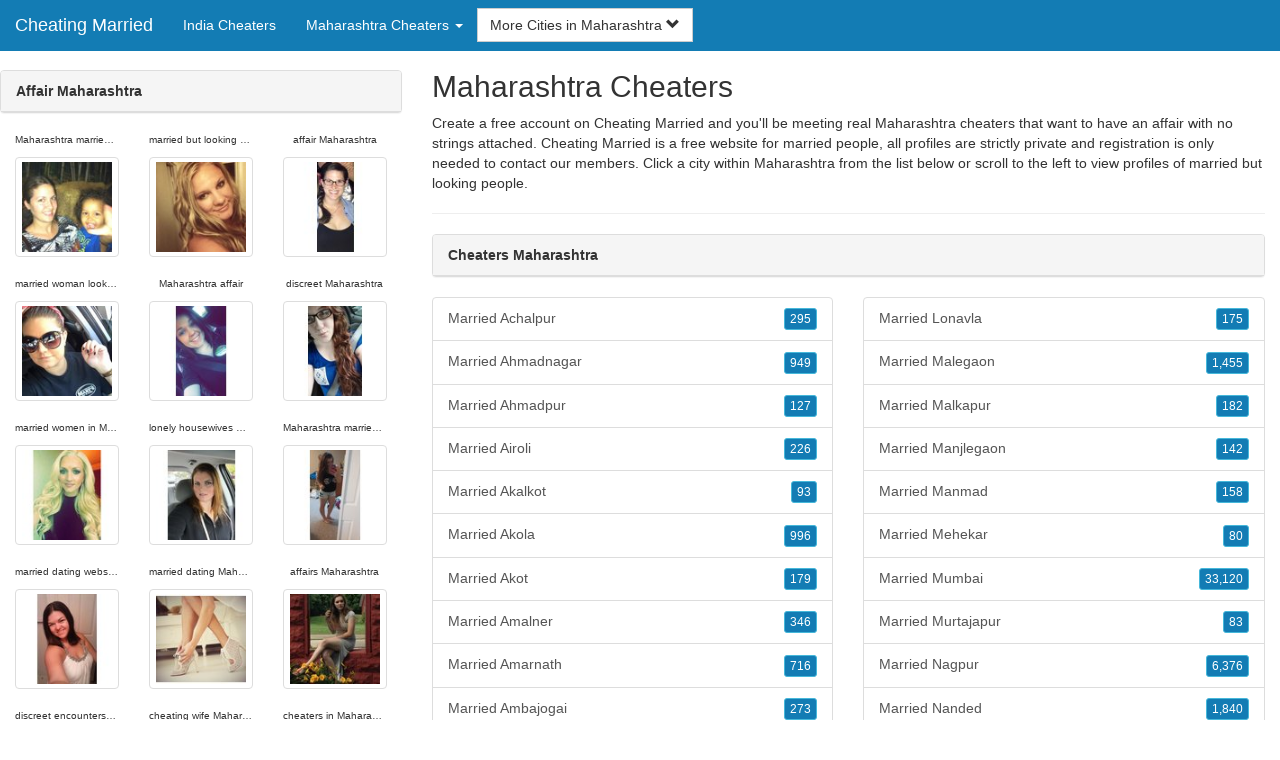

--- FILE ---
content_type: text/html; charset=UTF-8
request_url: https://cheating-married.com/in/maharashtra-cheaters/
body_size: 8699
content:
<!DOCTYPE html>
<html lang="en">
<head>
<meta http-equiv="content-type" content="text/html; charset=UTF-8">
<meta http-equiv="X-UA-Compatible" content="IE=edge">
<META NAME="robots" CONTENT="NOARCHIVE">
<title>Affair Maharashtra | Maharashtra Cheaters | Maharashtra Housewives | Married Women in Maharashtra | Cheaters Maharashtra</title>
<meta name="viewport" content="width=device-width, initial-scale=1">
<meta name="description" content="Create a free account on Cheating Married and you'll be meeting real Maharashtra cheaters that want to have an affair with no strings attached.  Affair Maharashtra, Maharashtra Cheaters, Maharashtra Housewives, Married Women in Maharashtra, Cheaters Maharashtra">
<link rel="canonical" href="https://www.cheating-married.com/in/maharashtra-cheaters/" />
<!-- HTML5 shim and Respond.js for IE8 support of HTML5 elements and media queries, must be included before any style/script -->
<!--[if lt IE 9]>
 <script src="https://oss.maxcdn.com/html5shiv/3.7.2/html5shiv.min.js"></script>
 <script src="https://oss.maxcdn.com/respond/1.4.2/respond.min.js"></script>
<![endif]-->
<link href="https://maxcdn.bootstrapcdn.com/bootstrap/3.4.1/css/bootstrap.min.css" rel="stylesheet">
<link href="/css/styles.min.css" rel="stylesheet">
</head>
<body>

<div class="navbar navbar-custom navbar-fixed-top">
  <div class="navbar-header"><a class="navbar-brand" href="/" title="Cheating Married">Cheating Married</a>
      <a class="navbar-toggle" data-toggle="collapse" data-target=".navbar-collapse">
        <span class="icon-bar"></span>
        <span class="icon-bar"></span>
        <span class="icon-bar"></span>
      </a>
  </div>

  <div class="navbar-collapse collapse">
      <ul class="nav navbar-nav">
        <li class="active"><a href="/in/" title="India Cheaters">India Cheaters</a></li>

	<li class="dropdown">
          <a href="#" class="dropdown-toggle" data-toggle="dropdown" role="button" aria-expanded="false">Maharashtra Cheaters <span class="caret"></span></a>
          <ul class="dropdown-menu scrollable-menu" role="menu">
	    <li><a href="./" title="Maharashtra Cheaters">Maharashtra Cheaters</a></li><li class="divider"></li><li><a href="/in/andaman-and-nicobar-islands-cheaters/" title="Andaman and Nicobar Islands Cheaters">Andaman and Nicobar Islands Cheaters</a></li><li><a href="/in/andhra-pradesh-cheaters/" title="Andhra Pradesh Cheaters">Andhra Pradesh Cheaters</a></li><li><a href="/in/arunachal-pradesh-cheaters/" title="Arunachal Pradesh Cheaters">Arunachal Pradesh Cheaters</a></li><li><a href="/in/assam-cheaters/" title="Assam Cheaters">Assam Cheaters</a></li><li><a href="/in/bihar-cheaters/" title="Bihar Cheaters">Bihar Cheaters</a></li><li><a href="/in/chandigarh-cheaters/" title="Chandigarh Cheaters">Chandigarh Cheaters</a></li><li><a href="/in/chhattisgarh-cheaters/" title="Chhattisgarh Cheaters">Chhattisgarh Cheaters</a></li><li><a href="/in/daman-and-diu-cheaters/" title="Daman and Diu Cheaters">Daman and Diu Cheaters</a></li><li><a href="/in/goa-cheaters/" title="Goa Cheaters">Goa Cheaters</a></li><li><a href="/in/gujarat-cheaters/" title="Gujarat Cheaters">Gujarat Cheaters</a></li><li><a href="/in/haryana-cheaters/" title="Haryana Cheaters">Haryana Cheaters</a></li><li><a href="/in/himachal-pradesh-cheaters/" title="Himachal Pradesh Cheaters">Himachal Pradesh Cheaters</a></li><li><a href="/in/jharkhand-cheaters/" title="Jharkhand Cheaters">Jharkhand Cheaters</a></li><li><a href="/in/karnataka-cheaters/" title="Karnataka Cheaters">Karnataka Cheaters</a></li><li><a href="/in/kashmir-cheaters/" title="Kashmir Cheaters">Kashmir Cheaters</a></li><li><a href="/in/kerala-cheaters/" title="Kerala Cheaters">Kerala Cheaters</a></li><li><a href="/in/madhya-pradesh-cheaters/" title="Madhya Pradesh Cheaters">Madhya Pradesh Cheaters</a></li><li><a href="/in/maharashtra-cheaters/" title="Maharashtra Cheaters">Maharashtra Cheaters</a></li><li><a href="/in/manipur-cheaters/" title="Manipur Cheaters">Manipur Cheaters</a></li><li><a href="/in/meghalaya-cheaters/" title="Meghalaya Cheaters">Meghalaya Cheaters</a></li><li><a href="/in/mizoram-cheaters/" title="Mizoram Cheaters">Mizoram Cheaters</a></li><li><a href="/in/nct-cheaters/" title="NCT Cheaters">NCT Cheaters</a></li><li><a href="/in/nagaland-cheaters/" title="Nagaland Cheaters">Nagaland Cheaters</a></li><li><a href="/in/odisha-cheaters/" title="Odisha Cheaters">Odisha Cheaters</a></li><li><a href="/in/pondicherry-cheaters/" title="Pondicherry Cheaters">Pondicherry Cheaters</a></li><li><a href="/in/punjab-cheaters/" title="Punjab Cheaters">Punjab Cheaters</a></li><li><a href="/in/rajasthan-cheaters/" title="Rajasthan Cheaters">Rajasthan Cheaters</a></li><li><a href="/in/tamil-nadu-cheaters/" title="Tamil Nadu Cheaters">Tamil Nadu Cheaters</a></li><li><a href="/in/telangana-cheaters/" title="Telangana Cheaters">Telangana Cheaters</a></li><li><a href="/in/tripura-cheaters/" title="Tripura Cheaters">Tripura Cheaters</a></li><li><a href="/in/uttar-pradesh-cheaters/" title="Uttar Pradesh Cheaters">Uttar Pradesh Cheaters</a></li><li><a href="/in/uttarakhand-cheaters/" title="Uttarakhand Cheaters">Uttarakhand Cheaters</a></li><li><a href="/in/west-bengal-cheaters/" title="West Bengal Cheaters">West Bengal Cheaters</a></li>
          </ul>
        </li>
      </ul>


	<form class="navbar-form">
        <div class="form-group" style="display:inline;">
          <div class="input-group">
            <div class="input-group-btn">
              <button type="button" class="btn btn-default dropdown-toggle" data-toggle="dropdown">More Cities in Maharashtra <span class="glyphicon glyphicon-chevron-down"></span></button>
	      <br clear=all>
              <ul class="dropdown-menu scrollable-menu">
		<li><a href="/in/maharashtra-cheaters/married-achalpur.shtml" title="Married Achalpur">Achalpur</a></li><li><a href="/in/maharashtra-cheaters/married-ahmadnagar.shtml" title="Married Ahmadnagar">Ahmadnagar</a></li><li><a href="/in/maharashtra-cheaters/married-ahmadpur.shtml" title="Married Ahmadpur">Ahmadpur</a></li><li><a href="/in/maharashtra-cheaters/married-airoli.shtml" title="Married Airoli">Airoli</a></li><li><a href="/in/maharashtra-cheaters/married-akalkot.shtml" title="Married Akalkot">Akalkot</a></li><li><a href="/in/maharashtra-cheaters/married-akola.shtml" title="Married Akola">Akola</a></li><li><a href="/in/maharashtra-cheaters/married-akot.shtml" title="Married Akot">Akot</a></li><li><a href="/in/maharashtra-cheaters/married-amalner.shtml" title="Married Amalner">Amalner</a></li><li><a href="/in/maharashtra-cheaters/married-amarnath.shtml" title="Married Amarnath">Amarnath</a></li><li><a href="/in/maharashtra-cheaters/married-ambajogai.shtml" title="Married Ambajogai">Ambajogai</a></li><li><a href="/in/maharashtra-cheaters/married-amravati.shtml" title="Married Amravati">Amravati</a></li><li><a href="/in/maharashtra-cheaters/married-anjangaon.shtml" title="Married Anjangaon">Anjangaon</a></li><li><a href="/in/maharashtra-cheaters/married-arvi.shtml" title="Married Arvi">Arvi</a></li><li><a href="/in/maharashtra-cheaters/married-aurangabad.shtml" title="Married Aurangabad">Aurangabad</a></li><li><a href="/in/maharashtra-cheaters/married-badlapur.shtml" title="Married Badlapur">Badlapur</a></li><li><a href="/in/maharashtra-cheaters/married-balapur.shtml" title="Married Balapur">Balapur</a></li><li><a href="/in/maharashtra-cheaters/married-ballalpur.shtml" title="Married Ballalpur">Ballalpur</a></li><li><a href="/in/maharashtra-cheaters/married-baramati.shtml" title="Married Baramati">Baramati</a></li><li><a href="/in/maharashtra-cheaters/married-barsi.shtml" title="Married Barsi">Barsi</a></li><li><a href="/in/maharashtra-cheaters/married-basmat.shtml" title="Married Basmat">Basmat</a></li><li><a href="/in/maharashtra-cheaters/married-bhandara.shtml" title="Married Bhandara">Bhandara</a></li><li><a href="/in/maharashtra-cheaters/married-bhayandar.shtml" title="Married Bhayandar">Bhayandar</a></li><li><a href="/in/maharashtra-cheaters/married-bhiwandi.shtml" title="Married Bhiwandi">Bhiwandi</a></li><li><a href="/in/maharashtra-cheaters/married-bhusawal.shtml" title="Married Bhusawal">Bhusawal</a></li><li><a href="/in/maharashtra-cheaters/married-borivli.shtml" title="Married Borivli">Borivli</a></li><li><a href="/in/maharashtra-cheaters/married-buldana.shtml" title="Married Buldana">Buldana</a></li><li><a href="/in/maharashtra-cheaters/married-chalisgaon.shtml" title="Married Chalisgaon">Chalisgaon</a></li><li><a href="/in/maharashtra-cheaters/married-chandrapur.shtml" title="Married Chandrapur">Chandrapur</a></li><li><a href="/in/maharashtra-cheaters/married-chikhli.shtml" title="Married Chikhli">Chikhli</a></li><li><a href="/in/maharashtra-cheaters/married-chiplun.shtml" title="Married Chiplun">Chiplun</a></li><li><a href="/in/maharashtra-cheaters/married-chopda.shtml" title="Married Chopda">Chopda</a></li><li><a href="/in/maharashtra-cheaters/married-dahanu.shtml" title="Married Dahanu">Dahanu</a></li><li><a href="/in/maharashtra-cheaters/married-daund.shtml" title="Married Daund">Daund</a></li><li><a href="/in/maharashtra-cheaters/married-deolali.shtml" title="Married Deolali">Deolali</a></li><li><a href="/in/maharashtra-cheaters/married-dhule.shtml" title="Married Dhule">Dhule</a></li><li><a href="/in/maharashtra-cheaters/married-diglur.shtml" title="Married Diglur">Diglur</a></li><li><a href="/in/maharashtra-cheaters/married-digras.shtml" title="Married Digras">Digras</a></li><li><a href="/in/maharashtra-cheaters/married-dombivli.shtml" title="Married Dombivli">Dombivli</a></li><li><a href="/in/maharashtra-cheaters/married-dondaicha.shtml" title="Married Dondaicha">Dondaicha</a></li><li><a href="/in/maharashtra-cheaters/married-gangakher.shtml" title="Married Gangakher">Gangakher</a></li><li><a href="/in/maharashtra-cheaters/married-gondia.shtml" title="Married Gondia">Gondia</a></li><li><a href="/in/maharashtra-cheaters/married-hinganghat.shtml" title="Married Hinganghat">Hinganghat</a></li><li><a href="/in/maharashtra-cheaters/married-hingoli.shtml" title="Married Hingoli">Hingoli</a></li><li><a href="/in/maharashtra-cheaters/married-ichalkaranji.shtml" title="Married Ichalkaranji">Ichalkaranji</a></li><li><a href="/in/maharashtra-cheaters/married-jaisingpur.shtml" title="Married Jaisingpur">Jaisingpur</a></li><li><a href="/in/maharashtra-cheaters/married-jalgaon.shtml" title="Married Jalgaon">Jalgaon</a></li><li><a href="/in/maharashtra-cheaters/married-jalna.shtml" title="Married Jalna">Jalna</a></li><li><a href="/in/maharashtra-cheaters/married-jintur.shtml" title="Married Jintur">Jintur</a></li><li><a href="/in/maharashtra-cheaters/married-kalyan.shtml" title="Married Kalyan">Kalyan</a></li><li><a href="/in/maharashtra-cheaters/married-kamthi.shtml" title="Married Kamthi">Kamthi</a></li><li><a href="/in/maharashtra-cheaters/married-kannad.shtml" title="Married Kannad">Kannad</a></li><li><a href="/in/maharashtra-cheaters/married-karad.shtml" title="Married Karad">Karad</a></li><li><a href="/in/maharashtra-cheaters/married-karanja.shtml" title="Married Karanja">Karanja</a></li><li><a href="/in/maharashtra-cheaters/married-katol.shtml" title="Married Katol">Katol</a></li><li><a href="/in/maharashtra-cheaters/married-khadki.shtml" title="Married Khadki">Khadki</a></li><li><a href="/in/maharashtra-cheaters/married-khamgaon.shtml" title="Married Khamgaon">Khamgaon</a></li><li><a href="/in/maharashtra-cheaters/married-khopoli.shtml" title="Married Khopoli">Khopoli</a></li><li><a href="/in/maharashtra-cheaters/married-kolhapur.shtml" title="Married Kolhapur">Kolhapur</a></li><li><a href="/in/maharashtra-cheaters/married-kopargaon.shtml" title="Married Kopargaon">Kopargaon</a></li><li><a href="/in/maharashtra-cheaters/married-latur.shtml" title="Married Latur">Latur</a></li><li><a href="/in/maharashtra-cheaters/married-lonavla.shtml" title="Married Lonavla">Lonavla</a></li><li><a href="/in/maharashtra-cheaters/married-malegaon.shtml" title="Married Malegaon">Malegaon</a></li><li><a href="/in/maharashtra-cheaters/married-malkapur.shtml" title="Married Malkapur">Malkapur</a></li><li><a href="/in/maharashtra-cheaters/married-manjlegaon.shtml" title="Married Manjlegaon">Manjlegaon</a></li><li><a href="/in/maharashtra-cheaters/married-manmad.shtml" title="Married Manmad">Manmad</a></li><li><a href="/in/maharashtra-cheaters/married-mehekar.shtml" title="Married Mehekar">Mehekar</a></li><li><a href="/in/maharashtra-cheaters/married-mumbai.shtml" title="Married Mumbai">Mumbai</a></li><li><a href="/in/maharashtra-cheaters/married-murtajapur.shtml" title="Married Murtajapur">Murtajapur</a></li><li><a href="/in/maharashtra-cheaters/married-nagpur.shtml" title="Married Nagpur">Nagpur</a></li><li><a href="/in/maharashtra-cheaters/married-nanded.shtml" title="Married Nanded">Nanded</a></li><li><a href="/in/maharashtra-cheaters/married-nandura.shtml" title="Married Nandura">Nandura</a></li><li><a href="/in/maharashtra-cheaters/married-nandurbar.shtml" title="Married Nandurbar">Nandurbar</a></li><li><a href="/in/maharashtra-cheaters/married-nashik.shtml" title="Married Nashik">Nashik</a></li><li><a href="/in/maharashtra-cheaters/married-navi-mumbai.shtml" title="Married Navi Mumbai">Navi Mumbai</a></li><li><a href="/in/maharashtra-cheaters/married-nipani.shtml" title="Married Nipani">Nipani</a></li><li><a href="/in/maharashtra-cheaters/married-osmanabad.shtml" title="Married Osmanabad">Osmanabad</a></li><li><a href="/in/maharashtra-cheaters/married-ozar.shtml" title="Married Ozar">Ozar</a></li><li><a href="/in/maharashtra-cheaters/married-pachora.shtml" title="Married Pachora">Pachora</a></li><li><a href="/in/maharashtra-cheaters/married-paithan.shtml" title="Married Paithan">Paithan</a></li><li><a href="/in/maharashtra-cheaters/married-palghar.shtml" title="Married Palghar">Palghar</a></li><li><a href="/in/maharashtra-cheaters/married-pandharpur.shtml" title="Married Pandharpur">Pandharpur</a></li><li><a href="/in/maharashtra-cheaters/married-panvel.shtml" title="Married Panvel">Panvel</a></li><li><a href="/in/maharashtra-cheaters/married-parbhani.shtml" title="Married Parbhani">Parbhani</a></li><li><a href="/in/maharashtra-cheaters/married-parli-vaijnath.shtml" title="Married Parli Vaijnath">Parli Vaijnath</a></li><li><a href="/in/maharashtra-cheaters/married-parola.shtml" title="Married Parola">Parola</a></li><li><a href="/in/maharashtra-cheaters/married-pathri.shtml" title="Married Pathri">Pathri</a></li><li><a href="/in/maharashtra-cheaters/married-phaltan.shtml" title="Married Phaltan">Phaltan</a></li><li><a href="/in/maharashtra-cheaters/married-pimpri.shtml" title="Married Pimpri">Pimpri</a></li><li><a href="/in/maharashtra-cheaters/married-pune.shtml" title="Married Pune">Pune</a></li><li><a href="/in/maharashtra-cheaters/married-pusad.shtml" title="Married Pusad">Pusad</a></li><li><a href="/in/maharashtra-cheaters/married-rahuri.shtml" title="Married Rahuri">Rahuri</a></li><li><a href="/in/maharashtra-cheaters/married-ratnagiri.shtml" title="Married Ratnagiri">Ratnagiri</a></li><li><a href="/in/maharashtra-cheaters/married-roha.shtml" title="Married Roha">Roha</a></li><li><a href="/in/maharashtra-cheaters/married-sailu.shtml" title="Married Sailu">Sailu</a></li><li><a href="/in/maharashtra-cheaters/married-sangamner.shtml" title="Married Sangamner">Sangamner</a></li><li><a href="/in/maharashtra-cheaters/married-sangli.shtml" title="Married Sangli">Sangli</a></li><li><a href="/in/maharashtra-cheaters/married-satara.shtml" title="Married Satara">Satara</a></li><li><a href="/in/maharashtra-cheaters/married-shahada.shtml" title="Married Shahada">Shahada</a></li><li><a href="/in/maharashtra-cheaters/married-shegaon.shtml" title="Married Shegaon">Shegaon</a></li><li><a href="/in/maharashtra-cheaters/married-shirpur.shtml" title="Married Shirpur">Shirpur</a></li><li><a href="/in/maharashtra-cheaters/married-shivaji-nagar.shtml" title="Married Shivaji Nagar">Shivaji Nagar</a></li><li><a href="/in/maharashtra-cheaters/married-sillod.shtml" title="Married Sillod">Sillod</a></li><li><a href="/in/maharashtra-cheaters/married-solapur.shtml" title="Married Solapur">Solapur</a></li><li><a href="/in/maharashtra-cheaters/married-talegaon-dabhade.shtml" title="Married Talegaon Dabhade">Talegaon Dabhade</a></li><li><a href="/in/maharashtra-cheaters/married-thane.shtml" title="Married Thane">Thane</a></li><li><a href="/in/maharashtra-cheaters/married-tumsar.shtml" title="Married Tumsar">Tumsar</a></li><li><a href="/in/maharashtra-cheaters/married-udgir.shtml" title="Married Udgir">Udgir</a></li><li><a href="/in/maharashtra-cheaters/married-ulhasnagar.shtml" title="Married Ulhasnagar">Ulhasnagar</a></li><li><a href="/in/maharashtra-cheaters/married-umred.shtml" title="Married Umred">Umred</a></li><li><a href="/in/maharashtra-cheaters/married-vaijapur.shtml" title="Married Vaijapur">Vaijapur</a></li><li><a href="/in/maharashtra-cheaters/married-varangaon.shtml" title="Married Varangaon">Varangaon</a></li><li><a href="/in/maharashtra-cheaters/married-virar.shtml" title="Married Virar">Virar</a></li><li><a href="/in/maharashtra-cheaters/married-vite.shtml" title="Married Vite">Vite</a></li><li><a href="/in/maharashtra-cheaters/married-wani.shtml" title="Married Wani">Wani</a></li><li><a href="/in/maharashtra-cheaters/married-wardha.shtml" title="Married Wardha">Wardha</a></li><li><a href="/in/maharashtra-cheaters/married-warora.shtml" title="Married Warora">Warora</a></li><li><a href="/in/maharashtra-cheaters/married-washim.shtml" title="Married Washim">Washim</a></li><li><a href="/in/maharashtra-cheaters/married-yavatmal.shtml" title="Married Yavatmal">Yavatmal</a></li><li><a href="/in/maharashtra-cheaters/married-yeola.shtml" title="Married Yeola">Yeola</a></li>
              </ul>
            </div>
          </div>
        </div>
      </form>
  </div>
</div>




<div class="container-fluid pagination-centered">

  <div class="row">
    <div class="col-xs-0 col-sm-0 col-md-4 col-lg-4 hidden-xs hidden-sm">
      <br clear=all>

      <div class="panel panel-default">
        <div class="panel-heading"><b>Affair Maharashtra</b></div>
      </div>

      <p>
      <div class="text-center">
	<ul class="hide-bullets">
	  <li class="col-sm-4"><p class="tinytext">Maharashtra married dating</p><a href="/married-women/shylynnrose93.shtml" title="Maharashtra married dating" class="thumbnail"><img src="/images/client-loader.gif" data-src="/images/profiles/F/shylynnrose93.jpg" style="min-height:90px;height:90px;min-width:90px;width:90px" class="img-responsive lazy" alt="Maharashtra married dating" /></a></li>	  <li class="col-sm-4"><p class="tinytext">married but looking Maharashtra</p><a href="/married-women/beccabethel7.shtml" title="married but looking Maharashtra" class="thumbnail"><img src="/images/client-loader.gif" data-src="/images/profiles/F/beccabethel7.jpg" style="min-height:90px;height:90px;min-width:90px;width:90px" class="img-responsive lazy" alt="married but looking Maharashtra" /></a></li>	  <li class="col-sm-4"><p class="tinytext">affair Maharashtra</p><a href="/married-women/NicoleAllison.shtml" title="affair Maharashtra" class="thumbnail"><img src="/images/client-loader.gif" data-src="/images/profiles/F/NicoleAllison.jpg" style="min-height:90px;height:90px;min-width:90px;width:90px" class="img-responsive lazy" alt="affair Maharashtra" /></a></li>
	  <li class="col-sm-4"><p class="tinytext">married woman looking Maharashtra</p><a href="/married-women/MorganEH.shtml" title="married woman looking Maharashtra" class="thumbnail"><img src="/images/client-loader.gif" data-src="/images/profiles/F/MorganEH.jpg" style="min-height:90px;height:90px;min-width:90px;width:90px" class="img-responsive lazy" alt="married woman looking Maharashtra" /></a></li>	  <li class="col-sm-4"><p class="tinytext">Maharashtra affair</p><a href="/married-women/BaybiLove.shtml" title="Maharashtra affair" class="thumbnail"><img src="/images/client-loader.gif" data-src="/images/profiles/F/BaybiLove.jpg" style="min-height:90px;height:90px;min-width:90px;width:90px" class="img-responsive lazy" alt="Maharashtra affair" /></a></li>	  <li class="col-sm-4"><p class="tinytext">discreet Maharashtra</p><a href="/married-women/gorgeouseyes29.shtml" title="discreet Maharashtra" class="thumbnail"><img src="/images/client-loader.gif" data-src="/images/profiles/F/gorgeouseyes29.jpg" style="min-height:90px;height:90px;min-width:90px;width:90px" class="img-responsive lazy" alt="discreet Maharashtra" /></a></li>
	  <li class="col-sm-4"><p class="tinytext">married women in Maharashtra</p><a href="/married-women/shannonmar1987.shtml" title="married women in Maharashtra" class="thumbnail"><img src="/images/client-loader.gif" data-src="/images/profiles/F/shannonmar1987.jpg" style="min-height:90px;height:90px;min-width:90px;width:90px" class="img-responsive lazy" alt="married women in Maharashtra" /></a></li>	  <li class="col-sm-4"><p class="tinytext">lonely housewives Maharashtra</p><a href="/married-women/redluv89.shtml" title="lonely housewives Maharashtra" class="thumbnail"><img src="/images/client-loader.gif" data-src="/images/profiles/F/redluv89.jpg" style="min-height:90px;height:90px;min-width:90px;width:90px" class="img-responsive lazy" alt="lonely housewives Maharashtra" /></a></li>	  <li class="col-sm-4"><p class="tinytext">Maharashtra married women looking</p><a href="/married-women/tgeorge12.shtml" title="Maharashtra married women looking" class="thumbnail"><img src="/images/client-loader.gif" data-src="/images/profiles/F/tgeorge12.jpg" style="min-height:90px;height:90px;min-width:90px;width:90px" class="img-responsive lazy" alt="Maharashtra married women looking" /></a></li>
	  <li class="col-sm-4"><p class="tinytext">married dating website Maharashtra</p><a href="/married-women/oxstaticx.shtml" title="married dating website Maharashtra" class="thumbnail"><img src="/images/client-loader.gif" data-src="/images/profiles/F/oxstaticx.jpg" style="min-height:90px;height:90px;min-width:90px;width:90px" class="img-responsive lazy" alt="married dating website Maharashtra" /></a></li>	  <li class="col-sm-4"><p class="tinytext">married dating Maharashtra</p><a href="/married-women/jennyc7983.shtml" title="married dating Maharashtra" class="thumbnail"><img src="/images/client-loader.gif" data-src="/images/profiles/F/jennyc7983.jpg" style="min-height:90px;height:90px;min-width:90px;width:90px" class="img-responsive lazy" alt="married dating Maharashtra" /></a></li>	  <li class="col-sm-4"><p class="tinytext">affairs Maharashtra</p><a href="/married-women/krista2i.shtml" title="affairs Maharashtra" class="thumbnail"><img src="/images/client-loader.gif" data-src="/images/profiles/F/krista2i.jpg" style="min-height:90px;height:90px;min-width:90px;width:90px" class="img-responsive lazy" alt="affairs Maharashtra" /></a></li>
	  <li class="col-sm-4"><p class="tinytext">discreet encounters Maharashtra</p><a href="/married-women/proudmama_86.shtml" title="discreet encounters Maharashtra" class="thumbnail"><img src="/images/client-loader.gif" data-src="/images/profiles/F/proudmama_86.jpg" style="min-height:90px;height:90px;min-width:90px;width:90px" class="img-responsive lazy" alt="discreet encounters Maharashtra" /></a></li>	  <li class="col-sm-4"><p class="tinytext">cheating wife Maharashtra</p><a href="/married-women/fghjklasd.shtml" title="cheating wife Maharashtra" class="thumbnail"><img src="/images/client-loader.gif" data-src="/images/profiles/F/fghjklasd.jpg" style="min-height:90px;height:90px;min-width:90px;width:90px" class="img-responsive lazy" alt="cheating wife Maharashtra" /></a></li>	  <li class="col-sm-4"><p class="tinytext">cheaters in Maharashtra</p><a href="/married-women/browneyes0880.shtml" title="cheaters in Maharashtra" class="thumbnail"><img src="/images/client-loader.gif" data-src="/images/profiles/F/browneyes0880.jpg" style="min-height:90px;height:90px;min-width:90px;width:90px" class="img-responsive lazy" alt="cheaters in Maharashtra" /></a></li>
	  <li class="col-sm-4"><p class="tinytext">cheaters Maharashtra</p><a href="/married-women/katieburb.shtml" title="cheaters Maharashtra" class="thumbnail"><img src="/images/client-loader.gif" data-src="/images/profiles/F/katieburb.jpg" style="min-height:90px;height:90px;min-width:90px;width:90px" class="img-responsive lazy" alt="cheaters Maharashtra" /></a></li>	  <li class="col-sm-4"><p class="tinytext">married women Maharashtra</p><a href="/married-women/hippiedippiefun.shtml" title="married women Maharashtra" class="thumbnail"><img src="/images/client-loader.gif" data-src="/images/profiles/F/hippiedippiefun.jpg" style="min-height:90px;height:90px;min-width:90px;width:90px" class="img-responsive lazy" alt="married women Maharashtra" /></a></li>	  <li class="col-sm-4"><p class="tinytext">affairs in Maharashtra</p><a href="/married-women/boredasfudge74.shtml" title="affairs in Maharashtra" class="thumbnail"><img src="/images/client-loader.gif" data-src="/images/profiles/F/boredasfudge74.jpg" style="min-height:90px;height:90px;min-width:90px;width:90px" class="img-responsive lazy" alt="affairs in Maharashtra" /></a></li>
	  <li class="col-sm-4"><p class="tinytext">married woman looking Maharashtra</p><a href="/married-women/mowdys10.shtml" title="married woman looking Maharashtra" class="thumbnail"><img src="/images/client-loader.gif" data-src="/images/profiles/M/mowdys10.jpg" style="min-height:90px;height:90px;min-width:90px;width:90px" class="img-responsive lazy" alt="married woman looking Maharashtra" /></a></li>	  <li class="col-sm-4"><p class="tinytext">Maharashtra affairs</p><a href="/married-women/swalsh214.shtml" title="Maharashtra affairs" class="thumbnail"><img src="/images/client-loader.gif" data-src="/images/profiles/M/swalsh214.jpg" style="min-height:90px;height:90px;min-width:90px;width:90px" class="img-responsive lazy" alt="Maharashtra affairs" /></a></li>	  <li class="col-sm-4"><p class="tinytext">affairs in Maharashtra</p><a href="/married-women/howyadoin10.shtml" title="affairs in Maharashtra" class="thumbnail"><img src="/images/client-loader.gif" data-src="/images/profiles/M/howyadoin10.jpg" style="min-height:90px;height:90px;min-width:90px;width:90px" class="img-responsive lazy" alt="affairs in Maharashtra" /></a></li>
	  <li class="col-sm-4"><p class="tinytext">discreet encounters Maharashtra</p><a href="/married-women/Shamelis.shtml" title="discreet encounters Maharashtra" class="thumbnail"><img src="/images/client-loader.gif" data-src="/images/profiles/M/Shamelis.jpg" style="min-height:90px;height:90px;min-width:90px;width:90px" class="img-responsive lazy" alt="discreet encounters Maharashtra" /></a></li>	  <li class="col-sm-4"><p class="tinytext">married women seeking men in Maharashtra</p><a href="/married-women/Gonefishin727.shtml" title="married women seeking men in Maharashtra" class="thumbnail"><img src="/images/client-loader.gif" data-src="/images/profiles/M/Gonefishin727.jpg" style="min-height:90px;height:90px;min-width:90px;width:90px" class="img-responsive lazy" alt="married women seeking men in Maharashtra" /></a></li>	  <li class="col-sm-4"><p class="tinytext">cheating wives Maharashtra</p><a href="/married-women/joshin83.shtml" title="cheating wives Maharashtra" class="thumbnail"><img src="/images/client-loader.gif" data-src="/images/profiles/M/joshin83.jpg" style="min-height:90px;height:90px;min-width:90px;width:90px" class="img-responsive lazy" alt="cheating wives Maharashtra" /></a></li>

	</ul>
      </div>
      </p>
    </div>


    <div class="col-xs-12 col-sm-12 col-md-8 col-lg-8">
      <h2>Maharashtra Cheaters</h2>
      <p>
        Create a free account on Cheating Married and you'll be meeting real Maharashtra cheaters that want to have an affair with no strings attached. 
        Cheating Married is a free website for married people, all profiles are strictly private and registration is only needed to contact our members. Click a city within <a href="./" title="Maharashtra" class=mutedlinks onclick="tagz.style.display='block';">Maharashtra</a> from the list below or scroll to the left to view profiles of married but looking people.
      </p>

      
      <hr>

      <div class="panel panel-default">
        <div class="panel-heading"><b>Cheaters Maharashtra</b></div>
      </div>

      <div class="row">
        <div class="col-xs-6">
	  <div class="list-group">
  	  <a href="/in/maharashtra-cheaters/married-achalpur.shtml" title="Married Achalpur" class="list-group-item clearfix">Married Achalpur <span class="pull-right"><button class="btn btn-xs btn-info">295</button></span></a><a href="/in/maharashtra-cheaters/married-ahmadnagar.shtml" title="Married Ahmadnagar" class="list-group-item clearfix">Married Ahmadnagar <span class="pull-right"><button class="btn btn-xs btn-info">949</button></span></a><a href="/in/maharashtra-cheaters/married-ahmadpur.shtml" title="Married Ahmadpur" class="list-group-item clearfix">Married Ahmadpur <span class="pull-right"><button class="btn btn-xs btn-info">127</button></span></a><a href="/in/maharashtra-cheaters/married-airoli.shtml" title="Married Airoli" class="list-group-item clearfix">Married Airoli <span class="pull-right"><button class="btn btn-xs btn-info">226</button></span></a><a href="/in/maharashtra-cheaters/married-akalkot.shtml" title="Married Akalkot" class="list-group-item clearfix">Married Akalkot <span class="pull-right"><button class="btn btn-xs btn-info">93</button></span></a><a href="/in/maharashtra-cheaters/married-akola.shtml" title="Married Akola" class="list-group-item clearfix">Married Akola <span class="pull-right"><button class="btn btn-xs btn-info">996</button></span></a><a href="/in/maharashtra-cheaters/married-akot.shtml" title="Married Akot" class="list-group-item clearfix">Married Akot <span class="pull-right"><button class="btn btn-xs btn-info">179</button></span></a><a href="/in/maharashtra-cheaters/married-amalner.shtml" title="Married Amalner" class="list-group-item clearfix">Married Amalner <span class="pull-right"><button class="btn btn-xs btn-info">346</button></span></a><a href="/in/maharashtra-cheaters/married-amarnath.shtml" title="Married Amarnath" class="list-group-item clearfix">Married Amarnath <span class="pull-right"><button class="btn btn-xs btn-info">716</button></span></a><a href="/in/maharashtra-cheaters/married-ambajogai.shtml" title="Married Ambajogai" class="list-group-item clearfix">Married Ambajogai <span class="pull-right"><button class="btn btn-xs btn-info">273</button></span></a><a href="/in/maharashtra-cheaters/married-amravati.shtml" title="Married Amravati" class="list-group-item clearfix">Married Amravati <span class="pull-right"><button class="btn btn-xs btn-info">2,191</button></span></a><a href="/in/maharashtra-cheaters/married-anjangaon.shtml" title="Married Anjangaon" class="list-group-item clearfix">Married Anjangaon <span class="pull-right"><button class="btn btn-xs btn-info">216</button></span></a><a href="/in/maharashtra-cheaters/married-arvi.shtml" title="Married Arvi" class="list-group-item clearfix">Married Arvi <span class="pull-right"><button class="btn btn-xs btn-info">115</button></span></a><a href="/in/maharashtra-cheaters/married-aurangabad.shtml" title="Married Aurangabad" class="list-group-item clearfix">Married Aurangabad <span class="pull-right"><button class="btn btn-xs btn-info">3,030</button></span></a><a href="/in/maharashtra-cheaters/married-badlapur.shtml" title="Married Badlapur" class="list-group-item clearfix">Married Badlapur <span class="pull-right"><button class="btn btn-xs btn-info">275</button></span></a><a href="/in/maharashtra-cheaters/married-balapur.shtml" title="Married Balapur" class="list-group-item clearfix">Married Balapur <span class="pull-right"><button class="btn btn-xs btn-info">147</button></span></a><a href="/in/maharashtra-cheaters/married-ballalpur.shtml" title="Married Ballalpur" class="list-group-item clearfix">Married Ballalpur <span class="pull-right"><button class="btn btn-xs btn-info">255</button></span></a><a href="/in/maharashtra-cheaters/married-baramati.shtml" title="Married Baramati" class="list-group-item clearfix">Married Baramati <span class="pull-right"><button class="btn btn-xs btn-info">107</button></span></a><a href="/in/maharashtra-cheaters/married-barsi.shtml" title="Married Barsi" class="list-group-item clearfix">Married Barsi <span class="pull-right"><button class="btn btn-xs btn-info">241</button></span></a><a href="/in/maharashtra-cheaters/married-basmat.shtml" title="Married Basmat" class="list-group-item clearfix">Married Basmat <span class="pull-right"><button class="btn btn-xs btn-info">206</button></span></a><a href="/in/maharashtra-cheaters/married-bhandara.shtml" title="Married Bhandara" class="list-group-item clearfix">Married Bhandara <span class="pull-right"><button class="btn btn-xs btn-info">235</button></span></a><a href="/in/maharashtra-cheaters/married-bhayandar.shtml" title="Married Bhayandar" class="list-group-item clearfix">Married Bhayandar <span class="pull-right"><button class="btn btn-xs btn-info">1,542</button></span></a><a href="/in/maharashtra-cheaters/married-bhiwandi.shtml" title="Married Bhiwandi" class="list-group-item clearfix">Married Bhiwandi <span class="pull-right"><button class="btn btn-xs btn-info">2,534</button></span></a><a href="/in/maharashtra-cheaters/married-bhusawal.shtml" title="Married Bhusawal" class="list-group-item clearfix">Married Bhusawal <span class="pull-right"><button class="btn btn-xs btn-info">675</button></span></a><a href="/in/maharashtra-cheaters/married-borivli.shtml" title="Married Borivli" class="list-group-item clearfix">Married Borivli <span class="pull-right"><button class="btn btn-xs btn-info">1,802</button></span></a><a href="/in/maharashtra-cheaters/married-buldana.shtml" title="Married Buldana" class="list-group-item clearfix">Married Buldana <span class="pull-right"><button class="btn btn-xs btn-info">184</button></span></a><a href="/in/maharashtra-cheaters/married-chalisgaon.shtml" title="Married Chalisgaon" class="list-group-item clearfix">Married Chalisgaon <span class="pull-right"><button class="btn btn-xs btn-info">183</button></span></a><a href="/in/maharashtra-cheaters/married-chandrapur.shtml" title="Married Chandrapur" class="list-group-item clearfix">Married Chandrapur <span class="pull-right"><button class="btn btn-xs btn-info">874</button></span></a><a href="/in/maharashtra-cheaters/married-chikhli.shtml" title="Married Chikhli" class="list-group-item clearfix">Married Chikhli <span class="pull-right"><button class="btn btn-xs btn-info">111</button></span></a><a href="/in/maharashtra-cheaters/married-chiplun.shtml" title="Married Chiplun" class="list-group-item clearfix">Married Chiplun <span class="pull-right"><button class="btn btn-xs btn-info">108</button></span></a><a href="/in/maharashtra-cheaters/married-chopda.shtml" title="Married Chopda" class="list-group-item clearfix">Married Chopda <span class="pull-right"><button class="btn btn-xs btn-info">211</button></span></a><a href="/in/maharashtra-cheaters/married-dahanu.shtml" title="Married Dahanu" class="list-group-item clearfix">Married Dahanu <span class="pull-right"><button class="btn btn-xs btn-info">168</button></span></a><a href="/in/maharashtra-cheaters/married-daund.shtml" title="Married Daund" class="list-group-item clearfix">Married Daund <span class="pull-right"><button class="btn btn-xs btn-info">82</button></span></a><a href="/in/maharashtra-cheaters/married-deolali.shtml" title="Married Deolali" class="list-group-item clearfix">Married Deolali <span class="pull-right"><button class="btn btn-xs btn-info">192</button></span></a><a href="/in/maharashtra-cheaters/married-dhule.shtml" title="Married Dhule" class="list-group-item clearfix">Married Dhule <span class="pull-right"><button class="btn btn-xs btn-info">976</button></span></a><a href="/in/maharashtra-cheaters/married-diglur.shtml" title="Married Diglur" class="list-group-item clearfix">Married Diglur <span class="pull-right"><button class="btn btn-xs btn-info">134</button></span></a><a href="/in/maharashtra-cheaters/married-digras.shtml" title="Married Digras" class="list-group-item clearfix">Married Digras <span class="pull-right"><button class="btn btn-xs btn-info">88</button></span></a><a href="/in/maharashtra-cheaters/married-dombivli.shtml" title="Married Dombivli" class="list-group-item clearfix">Married Dombivli <span class="pull-right"><button class="btn btn-xs btn-info">3,565</button></span></a><a href="/in/maharashtra-cheaters/married-dondaicha.shtml" title="Married Dondaicha" class="list-group-item clearfix">Married Dondaicha <span class="pull-right"><button class="btn btn-xs btn-info">117</button></span></a><a href="/in/maharashtra-cheaters/married-gangakher.shtml" title="Married Gangakher" class="list-group-item clearfix">Married Gangakher <span class="pull-right"><button class="btn btn-xs btn-info">101</button></span></a><a href="/in/maharashtra-cheaters/married-gondia.shtml" title="Married Gondia" class="list-group-item clearfix">Married Gondia <span class="pull-right"><button class="btn btn-xs btn-info">396</button></span></a><a href="/in/maharashtra-cheaters/married-hinganghat.shtml" title="Married Hinganghat" class="list-group-item clearfix">Married Hinganghat <span class="pull-right"><button class="btn btn-xs btn-info">345</button></span></a><a href="/in/maharashtra-cheaters/married-hingoli.shtml" title="Married Hingoli" class="list-group-item clearfix">Married Hingoli <span class="pull-right"><button class="btn btn-xs btn-info">280</button></span></a><a href="/in/maharashtra-cheaters/married-ichalkaranji.shtml" title="Married Ichalkaranji" class="list-group-item clearfix">Married Ichalkaranji <span class="pull-right"><button class="btn btn-xs btn-info">550</button></span></a><a href="/in/maharashtra-cheaters/married-jaisingpur.shtml" title="Married Jaisingpur" class="list-group-item clearfix">Married Jaisingpur <span class="pull-right"><button class="btn btn-xs btn-info">100</button></span></a><a href="/in/maharashtra-cheaters/married-jalgaon.shtml" title="Married Jalgaon" class="list-group-item clearfix">Married Jalgaon <span class="pull-right"><button class="btn btn-xs btn-info">1,118</button></span></a><a href="/in/maharashtra-cheaters/married-jalna.shtml" title="Married Jalna" class="list-group-item clearfix">Married Jalna <span class="pull-right"><button class="btn btn-xs btn-info">811</button></span></a><a href="/in/maharashtra-cheaters/married-jintur.shtml" title="Married Jintur" class="list-group-item clearfix">Married Jintur <span class="pull-right"><button class="btn btn-xs btn-info">81</button></span></a><a href="/in/maharashtra-cheaters/married-kalyan.shtml" title="Married Kalyan" class="list-group-item clearfix">Married Kalyan <span class="pull-right"><button class="btn btn-xs btn-info">4,177</button></span></a><a href="/in/maharashtra-cheaters/married-kamthi.shtml" title="Married Kamthi" class="list-group-item clearfix">Married Kamthi <span class="pull-right"><button class="btn btn-xs btn-info">174</button></span></a><a href="/in/maharashtra-cheaters/married-kannad.shtml" title="Married Kannad" class="list-group-item clearfix">Married Kannad <span class="pull-right"><button class="btn btn-xs btn-info">78</button></span></a><a href="/in/maharashtra-cheaters/married-karad.shtml" title="Married Karad" class="list-group-item clearfix">Married Karad <span class="pull-right"><button class="btn btn-xs btn-info">126</button></span></a><a href="/in/maharashtra-cheaters/married-karanja.shtml" title="Married Karanja" class="list-group-item clearfix">Married Karanja <span class="pull-right"><button class="btn btn-xs btn-info">177</button></span></a><a href="/in/maharashtra-cheaters/married-katol.shtml" title="Married Katol" class="list-group-item clearfix">Married Katol <span class="pull-right"><button class="btn btn-xs btn-info">140</button></span></a><a href="/in/maharashtra-cheaters/married-khadki.shtml" title="Married Khadki" class="list-group-item clearfix">Married Khadki <span class="pull-right"><button class="btn btn-xs btn-info">219</button></span></a><a href="/in/maharashtra-cheaters/married-khamgaon.shtml" title="Married Khamgaon" class="list-group-item clearfix">Married Khamgaon <span class="pull-right"><button class="btn btn-xs btn-info">260</button></span></a><a href="/in/maharashtra-cheaters/married-khopoli.shtml" title="Married Khopoli" class="list-group-item clearfix">Married Khopoli <span class="pull-right"><button class="btn btn-xs btn-info">203</button></span></a><a href="/in/maharashtra-cheaters/married-kolhapur.shtml" title="Married Kolhapur" class="list-group-item clearfix">Married Kolhapur <span class="pull-right"><button class="btn btn-xs btn-info">1,715</button></span></a><a href="/in/maharashtra-cheaters/married-kopargaon.shtml" title="Married Kopargaon" class="list-group-item clearfix">Married Kopargaon <span class="pull-right"><button class="btn btn-xs btn-info">125</button></span></a><a href="/in/maharashtra-cheaters/married-latur.shtml" title="Married Latur" class="list-group-item clearfix">Married Latur <span class="pull-right"><button class="btn btn-xs btn-info">808</button></span></a>
          </div>
        </div>
        <div class="col-xs-6">
	  <div class="list-group">
  	  <a href="/in/maharashtra-cheaters/married-lonavla.shtml" title="Married Lonavla" class="list-group-item clearfix">Married Lonavla <span class="pull-right"><button class="btn btn-xs btn-info">175</button></span></a><a href="/in/maharashtra-cheaters/married-malegaon.shtml" title="Married Malegaon" class="list-group-item clearfix">Married Malegaon <span class="pull-right"><button class="btn btn-xs btn-info">1,455</button></span></a><a href="/in/maharashtra-cheaters/married-malkapur.shtml" title="Married Malkapur" class="list-group-item clearfix">Married Malkapur <span class="pull-right"><button class="btn btn-xs btn-info">182</button></span></a><a href="/in/maharashtra-cheaters/married-manjlegaon.shtml" title="Married Manjlegaon" class="list-group-item clearfix">Married Manjlegaon <span class="pull-right"><button class="btn btn-xs btn-info">142</button></span></a><a href="/in/maharashtra-cheaters/married-manmad.shtml" title="Married Manmad" class="list-group-item clearfix">Married Manmad <span class="pull-right"><button class="btn btn-xs btn-info">158</button></span></a><a href="/in/maharashtra-cheaters/married-mehekar.shtml" title="Married Mehekar" class="list-group-item clearfix">Married Mehekar <span class="pull-right"><button class="btn btn-xs btn-info">80</button></span></a><a href="/in/maharashtra-cheaters/married-mumbai.shtml" title="Married Mumbai" class="list-group-item clearfix">Married Mumbai <span class="pull-right"><button class="btn btn-xs btn-info">33,120</button></span></a><a href="/in/maharashtra-cheaters/married-murtajapur.shtml" title="Married Murtajapur" class="list-group-item clearfix">Married Murtajapur <span class="pull-right"><button class="btn btn-xs btn-info">83</button></span></a><a href="/in/maharashtra-cheaters/married-nagpur.shtml" title="Married Nagpur" class="list-group-item clearfix">Married Nagpur <span class="pull-right"><button class="btn btn-xs btn-info">6,376</button></span></a><a href="/in/maharashtra-cheaters/married-nanded.shtml" title="Married Nanded" class="list-group-item clearfix">Married Nanded <span class="pull-right"><button class="btn btn-xs btn-info">1,840</button></span></a><a href="/in/maharashtra-cheaters/married-nandura.shtml" title="Married Nandura" class="list-group-item clearfix">Married Nandura <span class="pull-right"><button class="btn btn-xs btn-info">100</button></span></a><a href="/in/maharashtra-cheaters/married-nandurbar.shtml" title="Married Nandurbar" class="list-group-item clearfix">Married Nandurbar <span class="pull-right"><button class="btn btn-xs btn-info">362</button></span></a><a href="/in/maharashtra-cheaters/married-nashik.shtml" title="Married Nashik" class="list-group-item clearfix">Married Nashik <span class="pull-right"><button class="btn btn-xs btn-info">3,547</button></span></a><a href="/in/maharashtra-cheaters/married-navi-mumbai.shtml" title="Married Navi Mumbai" class="list-group-item clearfix">Married Navi Mumbai <span class="pull-right"><button class="btn btn-xs btn-info">6,369</button></span></a><a href="/in/maharashtra-cheaters/married-nipani.shtml" title="Married Nipani" class="list-group-item clearfix">Married Nipani <span class="pull-right"><button class="btn btn-xs btn-info">158</button></span></a><a href="/in/maharashtra-cheaters/married-osmanabad.shtml" title="Married Osmanabad" class="list-group-item clearfix">Married Osmanabad <span class="pull-right"><button class="btn btn-xs btn-info">243</button></span></a><a href="/in/maharashtra-cheaters/married-ozar.shtml" title="Married Ozar" class="list-group-item clearfix">Married Ozar <span class="pull-right"><button class="btn btn-xs btn-info">131</button></span></a><a href="/in/maharashtra-cheaters/married-pachora.shtml" title="Married Pachora" class="list-group-item clearfix">Married Pachora <span class="pull-right"><button class="btn btn-xs btn-info">121</button></span></a><a href="/in/maharashtra-cheaters/married-paithan.shtml" title="Married Paithan" class="list-group-item clearfix">Married Paithan <span class="pull-right"><button class="btn btn-xs btn-info">90</button></span></a><a href="/in/maharashtra-cheaters/married-palghar.shtml" title="Married Palghar" class="list-group-item clearfix">Married Palghar <span class="pull-right"><button class="btn btn-xs btn-info">231</button></span></a><a href="/in/maharashtra-cheaters/married-pandharpur.shtml" title="Married Pandharpur" class="list-group-item clearfix">Married Pandharpur <span class="pull-right"><button class="btn btn-xs btn-info">258</button></span></a><a href="/in/maharashtra-cheaters/married-panvel.shtml" title="Married Panvel" class="list-group-item clearfix">Married Panvel <span class="pull-right"><button class="btn btn-xs btn-info">329</button></span></a><a href="/in/maharashtra-cheaters/married-parbhani.shtml" title="Married Parbhani" class="list-group-item clearfix">Married Parbhani <span class="pull-right"><button class="btn btn-xs btn-info">694</button></span></a><a href="/in/maharashtra-cheaters/married-parli-vaijnath.shtml" title="Married Parli Vaijnath" class="list-group-item clearfix">Married Parli Vaijnath <span class="pull-right"><button class="btn btn-xs btn-info">267</button></span></a><a href="/in/maharashtra-cheaters/married-parola.shtml" title="Married Parola" class="list-group-item clearfix">Married Parola <span class="pull-right"><button class="btn btn-xs btn-info">87</button></span></a><a href="/in/maharashtra-cheaters/married-pathri.shtml" title="Married Pathri" class="list-group-item clearfix">Married Pathri <span class="pull-right"><button class="btn btn-xs btn-info">103</button></span></a><a href="/in/maharashtra-cheaters/married-phaltan.shtml" title="Married Phaltan" class="list-group-item clearfix">Married Phaltan <span class="pull-right"><button class="btn btn-xs btn-info">205</button></span></a><a href="/in/maharashtra-cheaters/married-pimpri.shtml" title="Married Pimpri" class="list-group-item clearfix">Married Pimpri <span class="pull-right"><button class="btn btn-xs btn-info">4,273</button></span></a><a href="/in/maharashtra-cheaters/married-pune.shtml" title="Married Pune" class="list-group-item clearfix">Married Pune <span class="pull-right"><button class="btn btn-xs btn-info">7,962</button></span></a><a href="/in/maharashtra-cheaters/married-pusad.shtml" title="Married Pusad" class="list-group-item clearfix">Married Pusad <span class="pull-right"><button class="btn btn-xs btn-info">165</button></span></a><a href="/in/maharashtra-cheaters/married-rahuri.shtml" title="Married Rahuri" class="list-group-item clearfix">Married Rahuri <span class="pull-right"><button class="btn btn-xs btn-info">95</button></span></a><a href="/in/maharashtra-cheaters/married-ratnagiri.shtml" title="Married Ratnagiri" class="list-group-item clearfix">Married Ratnagiri <span class="pull-right"><button class="btn btn-xs btn-info">214</button></span></a><a href="/in/maharashtra-cheaters/married-roha.shtml" title="Married Roha" class="list-group-item clearfix">Married Roha <span class="pull-right"><button class="btn btn-xs btn-info">330</button></span></a><a href="/in/maharashtra-cheaters/married-sailu.shtml" title="Married Sailu" class="list-group-item clearfix">Married Sailu <span class="pull-right"><button class="btn btn-xs btn-info">139</button></span></a><a href="/in/maharashtra-cheaters/married-sangamner.shtml" title="Married Sangamner" class="list-group-item clearfix">Married Sangamner <span class="pull-right"><button class="btn btn-xs btn-info">145</button></span></a><a href="/in/maharashtra-cheaters/married-sangli.shtml" title="Married Sangli" class="list-group-item clearfix">Married Sangli <span class="pull-right"><button class="btn btn-xs btn-info">2,185</button></span></a><a href="/in/maharashtra-cheaters/married-satara.shtml" title="Married Satara" class="list-group-item clearfix">Married Satara <span class="pull-right"><button class="btn btn-xs btn-info">403</button></span></a><a href="/in/maharashtra-cheaters/married-shahada.shtml" title="Married Shahada" class="list-group-item clearfix">Married Shahada <span class="pull-right"><button class="btn btn-xs btn-info">138</button></span></a><a href="/in/maharashtra-cheaters/married-shegaon.shtml" title="Married Shegaon" class="list-group-item clearfix">Married Shegaon <span class="pull-right"><button class="btn btn-xs btn-info">186</button></span></a><a href="/in/maharashtra-cheaters/married-shirpur.shtml" title="Married Shirpur" class="list-group-item clearfix">Married Shirpur <span class="pull-right"><button class="btn btn-xs btn-info">264</button></span></a><a href="/in/maharashtra-cheaters/married-shivaji-nagar.shtml" title="Married Shivaji Nagar" class="list-group-item clearfix">Married Shivaji Nagar <span class="pull-right"><button class="btn btn-xs btn-info">2,472</button></span></a><a href="/in/maharashtra-cheaters/married-sillod.shtml" title="Married Sillod" class="list-group-item clearfix">Married Sillod <span class="pull-right"><button class="btn btn-xs btn-info">166</button></span></a><a href="/in/maharashtra-cheaters/married-solapur.shtml" title="Married Solapur" class="list-group-item clearfix">Married Solapur <span class="pull-right"><button class="btn btn-xs btn-info">3,784</button></span></a><a href="/in/maharashtra-cheaters/married-talegaon-dabhade.shtml" title="Married Talegaon Dabhade" class="list-group-item clearfix">Married Talegaon Dabhade <span class="pull-right"><button class="btn btn-xs btn-info">166</button></span></a><a href="/in/maharashtra-cheaters/married-thane.shtml" title="Married Thane" class="list-group-item clearfix">Married Thane <span class="pull-right"><button class="btn btn-xs btn-info">3,252</button></span></a><a href="/in/maharashtra-cheaters/married-tumsar.shtml" title="Married Tumsar" class="list-group-item clearfix">Married Tumsar <span class="pull-right"><button class="btn btn-xs btn-info">147</button></span></a><a href="/in/maharashtra-cheaters/married-udgir.shtml" title="Married Udgir" class="list-group-item clearfix">Married Udgir <span class="pull-right"><button class="btn btn-xs btn-info">300</button></span></a><a href="/in/maharashtra-cheaters/married-ulhasnagar.shtml" title="Married Ulhasnagar" class="list-group-item clearfix">Married Ulhasnagar <span class="pull-right"><button class="btn btn-xs btn-info">1,389</button></span></a><a href="/in/maharashtra-cheaters/married-umred.shtml" title="Married Umred" class="list-group-item clearfix">Married Umred <span class="pull-right"><button class="btn btn-xs btn-info">166</button></span></a><a href="/in/maharashtra-cheaters/married-vaijapur.shtml" title="Married Vaijapur" class="list-group-item clearfix">Married Vaijapur <span class="pull-right"><button class="btn btn-xs btn-info">86</button></span></a><a href="/in/maharashtra-cheaters/married-varangaon.shtml" title="Married Varangaon" class="list-group-item clearfix">Married Varangaon <span class="pull-right"><button class="btn btn-xs btn-info">124</button></span></a><a href="/in/maharashtra-cheaters/married-virar.shtml" title="Married Virar" class="list-group-item clearfix">Married Virar <span class="pull-right"><button class="btn btn-xs btn-info">382</button></span></a><a href="/in/maharashtra-cheaters/married-vite.shtml" title="Married Vite" class="list-group-item clearfix">Married Vite <span class="pull-right"><button class="btn btn-xs btn-info">167</button></span></a><a href="/in/maharashtra-cheaters/married-wani.shtml" title="Married Wani" class="list-group-item clearfix">Married Wani <span class="pull-right"><button class="btn btn-xs btn-info">149</button></span></a><a href="/in/maharashtra-cheaters/married-wardha.shtml" title="Married Wardha" class="list-group-item clearfix">Married Wardha <span class="pull-right"><button class="btn btn-xs btn-info">297</button></span></a><a href="/in/maharashtra-cheaters/married-warora.shtml" title="Married Warora" class="list-group-item clearfix">Married Warora <span class="pull-right"><button class="btn btn-xs btn-info">151</button></span></a><a href="/in/maharashtra-cheaters/married-washim.shtml" title="Married Washim" class="list-group-item clearfix">Married Washim <span class="pull-right"><button class="btn btn-xs btn-info">229</button></span></a><a href="/in/maharashtra-cheaters/married-yavatmal.shtml" title="Married Yavatmal" class="list-group-item clearfix">Married Yavatmal <span class="pull-right"><button class="btn btn-xs btn-info">248</button></span></a><a href="/in/maharashtra-cheaters/married-yeola.shtml" title="Married Yeola" class="list-group-item clearfix">Married Yeola <span class="pull-right"><button class="btn btn-xs btn-info">145</button></span></a>
          </div>
        </div>
      </div>

      <div class="panel panel-default">
        <div class="panel-heading"><b>Married Women in Maharashtra</b></div>
      </div>

      <div class="col-xs-12 col-sm-12 col-md-12 col-lg-12">
        



<div style="margin-top:1px;" class="col-lg-8 col-lg-offset-2 col-md-10 col-md-offset-1 col-sm-12 col-xs-12">
  <div class="panel panel-info" style="background-color: #D7EBFF;">
    <div class="panel-heading" style="background-color: #FFFFFF;">
      <div class="panel-title text-center" style="background-color: #FFFFFF; color: #000000;"><b>Sign Up - It's Quick and Free!</b>
      </div>
    </div>
    <div style="padding-top:30px" class="panel-body">
      <form class="form-horizontal" role="form" method="POST" action="/register/join.cgi">

        <input type="hidden" name="cid" value="join">
        <input type="hidden" name="eid" value="name">
        <input type="hidden" name="key" value="">

        <div class="form-group form-group-sm">
          <label class="col-xs-0 hidden-xs col-sm-0 hidden-sm col-md-2 col-lg-2 control-label" for="email">Email</label>
          <div class="col-xs-12 col-sm-12 col-md-10 col-lg-10">
            <div style="margin-bottom: 5px" class="input-group">
              <span class="input-group-addon"><i class="glyphicon glyphicon-envelope"></i></span>
              <input id="email" aria-label="Email" type="text" class="form-control" name="email" value="" placeholder="Email Address" required>
            </div>
            <div style="margin-bottom: 5px" class="input-group">
              <p class="tinytext">*Password will be sent to this email</p>
            </div>
          </div>
        </div>
        <div class="form-group form-group-sm">
          <label class="col-sm-0 hidden-xs col-sm-0 hidden-sm col-md-2 col-lg-2 control-label" for="username">Username</label>
          <div class="col-xs-12 col-sm-12 col-md-10 col-lg-10">
            <div style="margin-bottom: 5px" class="input-group">
              <span class="input-group-addon"><i class="glyphicon glyphicon-user"></i></span>
              <input id="username" aria-label="Username" type="text" class="form-control" name="username" value="" placeholder="Username" required>
            </div>
          </div>
        </div>



        <div style="margin-bottom: 5px" class="input-group">
          <label>Birth Day </label>
        </div>
        <div class="row">
          <div class="col-xs-7 col-md-4">
            <select class="form-control input-sm" name="mm" aria-label="Month" style="margin: 5px">
              <option value="01" SELECTED>Jan</option>
              <option value="02">Feb</option>
              <option value="03">Mar</option>
              <option value="04">Apr</option>
              <option value="05">May</option>
              <option value="06">Jun</option>
              <option value="07">Jul</option>
              <option value="08">Aug</option>
              <option value="09">Sep</option>
              <option value="10">Oct</option>
              <option value="11">Nov</option>
              <option value="12">Dec</option>
            </select>
          </div>
          <div class="col-xs-5 col-md-4">
            <select class="form-control input-sm" name="dd" aria-label="Day" style="margin: 5px">
              <option value="01" SELECTED>1</option>
              <option value="02">2</option>
              <option value="03">3</option>
              <option value="04">4</option>
              <option value="05">5</option>
              <option value="06">6</option>
              <option value="07">7</option>
              <option value="08">8</option>
              <option value="09">9</option>
              <option value="10">10</option>
              <option value="11">11</option>
              <option value="12">12</option>
              <option value="13">13</option>
              <option value="14">14</option>
              <option value="15">15</option>
              <option value="16">16</option>
              <option value="17">17</option>
              <option value="18">18</option>
              <option value="19">19</option>
              <option value="20">20</option>
              <option value="21">21</option>
              <option value="22">22</option>
              <option value="23">23</option>
              <option value="24">24</option>
              <option value="25">25</option>
              <option value="26">26</option>
              <option value="27">27</option>
              <option value="28">28</option>
              <option value="29">29</option>
              <option value="30">30</option>
              <option value="31">31</option>
            </select>
          </div>
          <div class="col-xs-12 col-md-4">
            <select class="form-control input-sm" name="yy" aria-label="Year" style="margin: 5px">
              <option value="2015">2015</option>
              <option value="2014">2014</option>
              <option value="2013">2013</option>
              <option value="2012">2012</option>
              <option value="2011">2011</option>
              <option value="2010">2010</option>
              <option value="2009">2009</option>
              <option value="2008">2008</option>
              <option value="2007">2007</option>
              <option value="2006">2006</option>
              <option value="2005">2005</option>
              <option value="2004">2004</option>
              <option value="2003">2003</option>
              <option value="2002">2002</option>
              <option value="2001">2001</option>
              <option value="2000">2000</option>
              <option value="1999">1999</option>
              <option value="1998">1998</option>
              <option value="1997">1997</option>
              <option value="1996">1996</option>
              <option value="1995">1995</option>
              <option value="1994">1994</option>
              <option value="1993">1993</option>
              <option value="1992">1992</option>
              <option value="1991">1991</option>
              <option value="1990">1990</option>
              <option value="1989">1989</option>
              <option value="1988">1988</option>
              <option value="1987">1987</option>
              <option value="1986">1986</option>
              <option value="1985">1985</option>
              <option value="1984">1984</option>
              <option value="1983">1983</option>
              <option value="1982">1982</option>
              <option value="1981">1981</option>
              <option value="1980" SELECTED>1980</option>
              <option value="1979">1979</option>
              <option value="1978">1978</option>
              <option value="1977">1977</option>
              <option value="1976">1976</option>
              <option value="1975">1975</option>
              <option value="1974">1974</option>
              <option value="1973">1973</option>
              <option value="1972">1972</option>
              <option value="1971">1971</option>
              <option value="1970">1970</option>
              <option value="1969">1969</option>
              <option value="1968">1968</option>
              <option value="1967">1967</option>
              <option value="1966">1966</option>
              <option value="1965">1965</option>
              <option value="1964">1964</option>
              <option value="1963">1963</option>
              <option value="1962">1962</option>
              <option value="1961">1961</option>
              <option value="1960">1960</option>
              <option value="1959">1959</option>
              <option value="1958">1958</option>
              <option value="1957">1957</option>
              <option value="1956">1956</option>
              <option value="1955">1955</option>
              <option value="1954">1954</option>
              <option value="1953">1953</option>
              <option value="1952">1952</option>
              <option value="1951">1951</option>
              <option value="1950">1950</option>
              <option value="1949">1949</option>
              <option value="1948">1948</option>
              <option value="1947">1947</option>
              <option value="1946">1946</option>
              <option value="1945">1945</option>
              <option value="1944">1944</option>
              <option value="1943">1943</option>
              <option value="1942">1942</option>
              <option value="1941">1941</option>
              <option value="1940">1940</option>
              <option value="1939">1939</option>
              <option value="1938">1938</option>
              <option value="1937">1937</option>
              <option value="1936">1936</option>
              <option value="1935">1935</option>
              <option value="1934">1934</option>
              <option value="1933">1933</option>
              <option value="1932">1932</option>
              <option value="1931">1931</option>
              <option value="1930">1930</option>
              <option value="1929">1929</option>
              <option value="1928">1928</option>
              <option value="1927">1927</option>
              <option value="1926">1926</option>
              <option value="1925">1925</option>
              <option value="1924">1924</option>
              <option value="1923">1923</option>
              <option value="1922">1922</option>
              <option value="1921">1921</option>
              <option value="1920">1920</option>
              <option value="1919">1919</option>
              <option value="1918">1918</option>
              <option value="1917">1917</option>
              <option value="1916">1916</option>
              <option value="1915">1915</option>
            </select>
          </div>
        </div>
        <div class="form-group">
          <div class="col-md-12 control">
            <br>
            <div style="border-top: 1px solid#888; padding-top:15px; font-size:85%"></div>
            <small>By joining I agree to the <u><a href="https://www.cheatingmarriedwives.com/pages/terms.html" rel="nofollow" target="_blank">Terms and Conditions</a></u> and <u><a href="https://www.cheatingmarriedwives.com/pages/preview?page=privacy" rel="nofollow" target="_blank">Privacy Policy</a></u>. I also agree to receive flirts, messages, account updates and special offers via email.</small>
          </div>
        </div>
        <div style="margin-top:10px" class="form-group">
          <div class="col-sm-12 controls">
            <button class="btn btn-sm btn-block btn-primary" type="submit">Register</button>
          </div>
        </div>
      </form>
    </div>
  </div>
</div>

<br clear=all>


      </div>

      <BR CLEAR=ALL>

      <div class="panel panel-default">
        <div class="panel-heading"><b>Maharashtra Housewives</b></div>
      </div>

      <!-- Tags -->
      <div style=display:none id=tagz>
      <h5 class="title">Married Women in Maharashtra, Married but Looking Maharashtra, Cheaters Maharashtra, Maharashtra Affairs, Married Dating Maharashtra</h5>
      </div>

    </div>

  </div>
</div>

<BR><BR>
<div class="footer">
<div class="container">
  <div class="row">
  <div class="col-md-12">
    <div class="footer-copyright">Copyright &copy; 2021 <a href="/" title="Cheating Married">Cheating Married</a> | <a href="/in/" title="India Cheaters">India Cheaters</a> | <a href="./" title="Maharashtra Cheaters">Maharashtra Cheaters</a> | <a href="/privacy.shtml" rel="nofollow">Privacy Policy</a> | <a href="/terms.shtml" rel="nofollow">Terms of Use</a> | <a href="/2257.shtml" rel="nofollow">2257 Compliance Statement</a></div>
  </div>
  </div>
</div>
</div>

<!-- script references -->
<script src="https://ajax.googleapis.com/ajax/libs/jquery/3.6.1/jquery.min.js"></script>

<script src="https://maxcdn.bootstrapcdn.com/bootstrap/3.4.1/js/bootstrap.min.js"></script>

<!-- Trigger LazyLoading Via lazysizes 5.3.2 -->
<script>
window.lazySizesConfig = window.lazySizesConfig || {};
window.lazySizesConfig.init = false;
</script>
<script src="https://cdnjs.cloudflare.com/ajax/libs/lazysizes/5.3.2/lazysizes.min.js"></script>
<script>
 lazySizes.cfg.lazyClass = 'lazy';
 $(document).ready(function() {lazySizes.init();});
</script>

</body>
</html>
